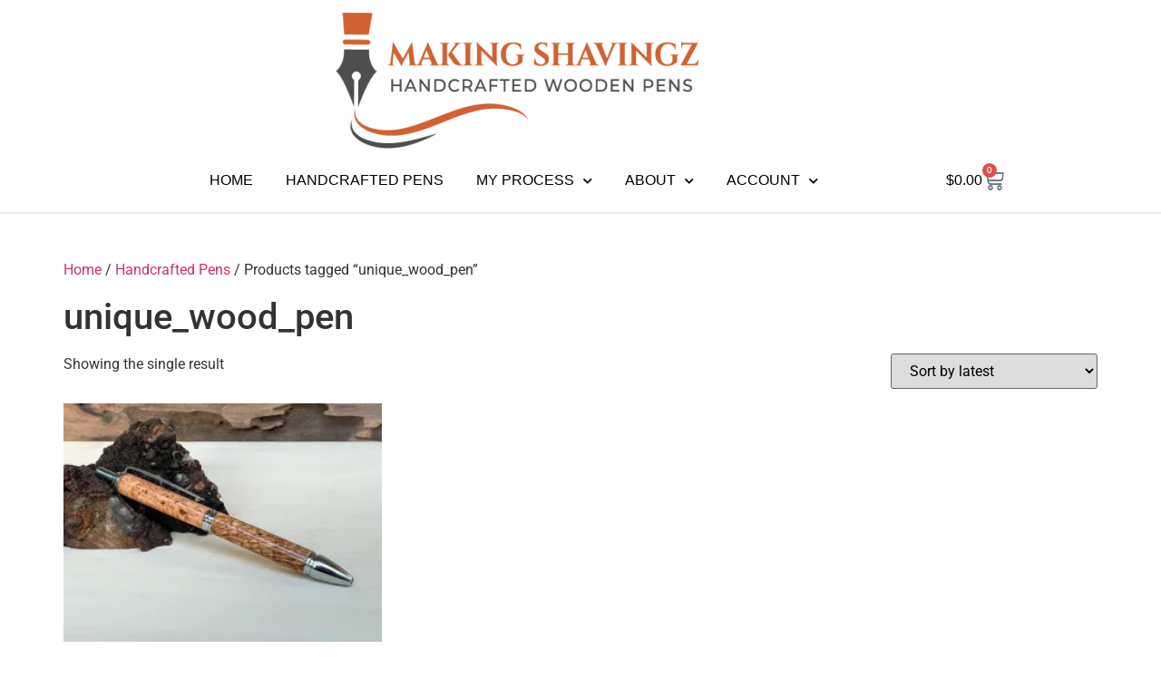

--- FILE ---
content_type: text/css
request_url: https://makingshavingz.com/wp-content/cache/wpfc-minified/feoz6au1/f9qr9.css
body_size: 1733
content:
.atc-testimonial-container{align-items:center;cursor:grab;display:flex;justify-content:center;overflow:hidden;position:static}.atc-testimonial-container .swiper-wrapper{overflow:initial}.atc-testimonial-container .swiper-slide{display:flex;font-size:16px;padding:40px 100px}.atc-testimonial-container .author-img{border-radius:100%;height:150px;overflow:hidden;width:150px}.atc-testimonial-container .author-img.atc-image-align-{align-self:center}.atc-testimonial-container .author-img img{height:100%;-o-object-fit:cover;object-fit:cover;width:100%}.atc-testimonial-container .description{display:flex;flex-direction:column;justify-content:center;text-align:center}.atc-testimonial-container .description .content p{line-height:1.5}.atc-testimonial-container .description .author-name,.atc-testimonial-container .description .company{margin:0}.atc-testimonial-container .swiper-button-next,.atc-testimonial-container .swiper-button-prev{background-image:none}.atc-testimonial-container .swiper-button-next:after,.atc-testimonial-container .swiper-button-prev:after{color:#514c4c;font-size:25px}.atc-testimonial-container .swiper-button-prev{left:0}.atc-testimonial-container .swiper-button-next{right:0}.atc-testimonial-container .swiper-button-next:focus,.atc-testimonial-container .swiper-button-prev:focus{outline:none}.atc-testimonial-container .swiper-pagination-bullet{background:rgba(0,0,0,.2);height:12px;opacity:1;width:12px}.atc-testimonial-container .swiper-pagination-bullet-active{background:#007aff;color:#fff}.atc-quotation-icon-wrapper{position:relative;transform:translateX(-35px);z-index:-1}.atc-quotation-icon{color:#e9e9e9;display:inline-block;font-size:35px;line-height:1;position:absolute;text-align:center;transition:all .3s}.atc-quotation-icon-view-stacked .atc-quotation-icon{fill:#fff;background-color:#e9e9e9;color:#fff;padding:.5em}.atc-quotation-shape-circle .atc-quotation-icon{border-radius:50%}.atc-quotation-icon-view-framed .atc-quotation-icon{background-color:transparent;border:3px solid #e9e9e9;color:#e9e9e9;padding:.5em}.atc-star-rating{color:#ccd6df;display:flex;font-family:eicons;justify-content:center}.atc-star-rating i{cursor:default;font-style:normal;position:relative}.atc-star-rating i:before{color:#f0ad4e;content:"\e934";display:block;font-family:inherit;font-size:inherit;left:0;overflow:hidden;position:absolute;top:0}.atc-star-rating .atc-star-empty:before{content:none}.atc-star-rating .atc-star-1:before{width:10%}.atc-star-rating .atc-star-2:before{width:20%}.atc-star-rating .atc-star-3:before{width:30%}.atc-star-rating .atc-star-4:before{width:40%}.atc-star-rating .atc-star-5:before{width:50%}.atc-star-rating .atc-star-6:before{width:60%}.atc-star-rating .atc-star-7:before{width:70%}.atc-star-rating .atc-star-8:before{width:80%}.atc-star-rating .atc-star-9:before{width:90%}.atc-star-rating--align-right .atc-star-rating{justify-content:flex-end!important;text-align:right}.atc-star-rating--align-left .atc-star-rating{justify-content:flex-start!important;text-align:left}.atc-star-rating--align-center .atc-star-rating{justify-content:center!important;text-align:center}.atc-image-align-right{align-self:flex-end}.atc-image-align-left{align-self:flex-start}.atc-image-align-center{align-self:center}.atc-testimonial-slider-template-1 .author-name{margin:0}.atc-testimonial-slider-template-1 .description{flex:4.6;padding-left:50px;text-align:left}.atc-testimonial-slider-template-1 .atc-quotation-icon{font-size:27px}.atc-testimonial-slider-template-1 .atc-star-rating{justify-content:flex-start}.atc-testimonial-slider-template-2 .swiper-slide{flex-direction:column}.atc-testimonial-slider-template-2 .description{margin-bottom:20px;margin-top:20px}.atc-testimonial-slider-template-2 .description .author-name{margin-bottom:2px}.atc-testimonial-slider-template-3.atc-testimonial-container{overflow:hidden;padding:50px 16px}.atc-testimonial-slider-template-3 .swiper-slide{flex-direction:column-reverse}.atc-testimonial-slider-template-3 .description{margin-bottom:20px}.atc-testimonial-slider-template-3 .description .company{margin-bottom:0}.atc-testimonial-slider-template-4 .swiper-slide{flex-direction:column}.atc-testimonial-slider-template-4 .description{margin-bottom:20px;margin-top:20px;text-align:center}.atc-testimonial-slider-template-4 .description .content p{margin-top:16px}.atc-testimonial-slider-template-4 .description .atc-star-rating,.atc-testimonial-slider-template-4 .description .author-name,.atc-testimonial-slider-template-4 .description .company{order:-1}.atc-testimonial-slider-template-5.atc-testimonial-container{overflow:hidden;padding:70px 16px}.atc-testimonial-slider-template-5.atc-testimonial-container .swiper-slide{background-color:#352e2e;border-radius:60px 0 60px 0;flex-direction:column}.atc-testimonial-slider-template-5.atc-testimonial-container .author-img{border:10px solid #fff;border-radius:100% 100% 100% 100%;margin-top:-91px}.atc-testimonial-slider-template-5.atc-testimonial-container .description{margin-bottom:20px;margin-top:20px;text-align:center}.atc-testimonial-slider-template-5.atc-testimonial-container .description .content p{color:#fff;margin-top:16px}.atc-testimonial-slider-template-5.atc-testimonial-container .description .author-name,.atc-testimonial-slider-template-5.atc-testimonial-container .description .company{color:#fff;order:-1}.atc-testimonial-slider-template-5.atc-testimonial-container .description .atc-star-rating{order:-1}.atc-testimonial-slider-template-5.atc-testimonial-container .atc-quotation-icon-wrapper{transform:translateX(-26px)}.atc-testimonial-slider-template-5.atc-testimonial-container .atc-quotation-icon-wrapper .atc-quotation-icon{font-size:26px;top:12px}.atc-testimonial-slider-template-6.atc-testimonial-container{border-radius:15px 15px 15px 15px;box-shadow:0 0 10px 0 rgba(0,0,0,.5);overflow:hidden;padding:20px}.atc-testimonial-slider-template-6.atc-testimonial-container .author-img{height:80px;width:80px}.atc-testimonial-slider-template-6.atc-testimonial-container .description{width:87%}.atc-testimonial-slider-template-6.atc-testimonial-container .description .content{text-align:left}.atc-testimonial-slider-template-6.atc-testimonial-container .description .content .atc-quotation-icon{font-size:32px}.atc-testimonial-slider-template-6.atc-testimonial-container .description .author-name{font-size:18px;text-align:left}.atc-testimonial-slider-template-6.atc-testimonial-container .description .company{text-align:left}.atc-testimonial-slider-template-6.atc-testimonial-container .description .atc-star-rating{font-size:12px;justify-content:flex-start}.atc-testimonial-slider-template-6.atc-testimonial-container .description .bio-information{align-items:center;display:flex;gap:12px;margin:20px 0}.atc-testimonial-slider-template-6.atc-testimonial-container .swiper-button-next{right:30px}.atc-testimonial-slider-template-6.atc-testimonial-container .swiper-button-prev{left:auto;right:105px}.atc-testimonial-slider-template-6.atc-testimonial-container .swiper-button-next,.atc-testimonial-slider-template-6.atc-testimonial-container .swiper-button-prev{background:#cce5e9;border-radius:49px;top:18%;width:65px}.atc-testimonial-slider-template-6.atc-testimonial-container .swiper-button-next:after,.atc-testimonial-slider-template-6.atc-testimonial-container .swiper-button-prev:after{color:#514c4c;font-size:18px}@media only screen and (max-width:900px){.atc-testimonial-slider-template-1.atc-testimonial-container .swiper-slide,.atc-testimonial-slider-template-2.atc-testimonial-container .swiper-slide,.atc-testimonial-slider-template-3.atc-testimonial-container .swiper-slide,.atc-testimonial-slider-template-4.atc-testimonial-container .swiper-slide,.atc-testimonial-slider-template-5.atc-testimonial-container .swiper-slide{padding:40px 0;width:100%!important}.atc-testimonial-slider-template-1.atc-testimonial-container .description,.atc-testimonial-slider-template-2.atc-testimonial-container .description,.atc-testimonial-slider-template-3.atc-testimonial-container .description,.atc-testimonial-slider-template-4.atc-testimonial-container .description,.atc-testimonial-slider-template-5.atc-testimonial-container .description{padding:0;text-align:center}.atc-testimonial-slider-template-1.atc-testimonial-container .description .content,.atc-testimonial-slider-template-2.atc-testimonial-container .description .content,.atc-testimonial-slider-template-3.atc-testimonial-container .description .content,.atc-testimonial-slider-template-4.atc-testimonial-container .description .content,.atc-testimonial-slider-template-5.atc-testimonial-container .description .content{margin-left:50px;margin-right:50px;margin-top:22px}.atc-testimonial-slider-template-1.atc-testimonial-container .description .author-name,.atc-testimonial-slider-template-1.atc-testimonial-container .description .company,.atc-testimonial-slider-template-2.atc-testimonial-container .description .author-name,.atc-testimonial-slider-template-2.atc-testimonial-container .description .company,.atc-testimonial-slider-template-3.atc-testimonial-container .description .author-name,.atc-testimonial-slider-template-3.atc-testimonial-container .description .company,.atc-testimonial-slider-template-4.atc-testimonial-container .description .author-name,.atc-testimonial-slider-template-4.atc-testimonial-container .description .company,.atc-testimonial-slider-template-5.atc-testimonial-container .description .author-name,.atc-testimonial-slider-template-5.atc-testimonial-container .description .company{font-size:15px}.atc-testimonial-slider-template-1.atc-testimonial-container .author-img,.atc-testimonial-slider-template-2.atc-testimonial-container .author-img,.atc-testimonial-slider-template-3.atc-testimonial-container .author-img,.atc-testimonial-slider-template-4.atc-testimonial-container .author-img,.atc-testimonial-slider-template-5.atc-testimonial-container .author-img{height:100px;width:100px}.atc-testimonial-slider-template-6.atc-testimonial-container .swiper-slide{padding:40px 30px 0}.atc-testimonial-slider-template-6.atc-testimonial-container .description{width:100%}.atc-testimonial-slider-template-6.atc-testimonial-container .description .content p{margin:0}.atc-testimonial-slider-template-6.atc-testimonial-container .description .bio-information .author-img{height:80px;width:80px}.atc-testimonial-slider-template-6.atc-testimonial-container .description .bio-information .info .author-name,.atc-testimonial-slider-template-6.atc-testimonial-container .description .bio-information .info .company{font-size:15px}.atc-testimonial-slider-template-6.atc-testimonial-container .swiper-button-next,.atc-testimonial-slider-template-6.atc-testimonial-container .swiper-button-prev{height:35px;top:11%;width:55px}.atc-testimonial-slider-template-6.atc-testimonial-container .swiper-button-next:after,.atc-testimonial-slider-template-6.atc-testimonial-container .swiper-button-prev:after{font-size:14px}.atc-testimonial-slider-template-6.atc-testimonial-container .swiper-button-prev{right:94px}.atc-star-rating{justify-content:center!important;text-align:center}}

--- FILE ---
content_type: text/css
request_url: https://makingshavingz.com/wp-content/uploads/elementor/css/post-131.css?ver=1767983390
body_size: 1685
content:
.elementor-131 .elementor-element.elementor-element-c8f74ba > .elementor-container{min-height:70px;}.elementor-widget-theme-site-logo .widget-image-caption{color:var( --e-global-color-text );font-family:var( --e-global-typography-text-font-family ), Sans-serif;font-weight:var( --e-global-typography-text-font-weight );}.elementor-131 .elementor-element.elementor-element-5ba5e86 > .elementor-widget-container{margin:14px 0px 0px 0px;}.elementor-131 .elementor-element.elementor-element-5ba5e86{text-align:center;}.elementor-131 .elementor-element.elementor-element-627385a > .elementor-container{min-height:70px;}.elementor-131 .elementor-element.elementor-element-627385a{border-style:solid;border-width:0px 0px 2px 0px;border-color:#E8E8E8;}.elementor-131 .elementor-element.elementor-element-627385a, .elementor-131 .elementor-element.elementor-element-627385a > .elementor-background-overlay{border-radius:0px 0px 0px 0px;}.elementor-widget-nav-menu .elementor-nav-menu .elementor-item{font-family:var( --e-global-typography-primary-font-family ), Sans-serif;font-weight:var( --e-global-typography-primary-font-weight );}.elementor-widget-nav-menu .elementor-nav-menu--main .elementor-item{color:var( --e-global-color-text );fill:var( --e-global-color-text );}.elementor-widget-nav-menu .elementor-nav-menu--main .elementor-item:hover,
					.elementor-widget-nav-menu .elementor-nav-menu--main .elementor-item.elementor-item-active,
					.elementor-widget-nav-menu .elementor-nav-menu--main .elementor-item.highlighted,
					.elementor-widget-nav-menu .elementor-nav-menu--main .elementor-item:focus{color:var( --e-global-color-accent );fill:var( --e-global-color-accent );}.elementor-widget-nav-menu .elementor-nav-menu--main:not(.e--pointer-framed) .elementor-item:before,
					.elementor-widget-nav-menu .elementor-nav-menu--main:not(.e--pointer-framed) .elementor-item:after{background-color:var( --e-global-color-accent );}.elementor-widget-nav-menu .e--pointer-framed .elementor-item:before,
					.elementor-widget-nav-menu .e--pointer-framed .elementor-item:after{border-color:var( --e-global-color-accent );}.elementor-widget-nav-menu{--e-nav-menu-divider-color:var( --e-global-color-text );}.elementor-widget-nav-menu .elementor-nav-menu--dropdown .elementor-item, .elementor-widget-nav-menu .elementor-nav-menu--dropdown  .elementor-sub-item{font-family:var( --e-global-typography-accent-font-family ), Sans-serif;font-weight:var( --e-global-typography-accent-font-weight );}.elementor-131 .elementor-element.elementor-element-93ce8a8 .elementor-menu-toggle{margin-right:auto;background-color:#02010100;}.elementor-131 .elementor-element.elementor-element-93ce8a8 .elementor-nav-menu .elementor-item{font-family:"Georgia", Sans-serif;font-size:16px;font-weight:500;text-transform:uppercase;}.elementor-131 .elementor-element.elementor-element-93ce8a8 .elementor-nav-menu--main .elementor-item{color:#000000;fill:#000000;padding-left:0px;padding-right:0px;}.elementor-131 .elementor-element.elementor-element-93ce8a8 .elementor-nav-menu--main .elementor-item:hover,
					.elementor-131 .elementor-element.elementor-element-93ce8a8 .elementor-nav-menu--main .elementor-item.elementor-item-active,
					.elementor-131 .elementor-element.elementor-element-93ce8a8 .elementor-nav-menu--main .elementor-item.highlighted,
					.elementor-131 .elementor-element.elementor-element-93ce8a8 .elementor-nav-menu--main .elementor-item:focus{color:#CD6133;fill:#CD6133;}.elementor-131 .elementor-element.elementor-element-93ce8a8 .elementor-nav-menu--main .elementor-item.elementor-item-active{color:#CD6133;}.elementor-131 .elementor-element.elementor-element-93ce8a8{--e-nav-menu-horizontal-menu-item-margin:calc( 36px / 2 );}.elementor-131 .elementor-element.elementor-element-93ce8a8 .elementor-nav-menu--main:not(.elementor-nav-menu--layout-horizontal) .elementor-nav-menu > li:not(:last-child){margin-bottom:36px;}.elementor-131 .elementor-element.elementor-element-93ce8a8 .elementor-nav-menu--dropdown a, .elementor-131 .elementor-element.elementor-element-93ce8a8 .elementor-menu-toggle{color:#000000;fill:#000000;}.elementor-131 .elementor-element.elementor-element-93ce8a8 .elementor-nav-menu--dropdown{background-color:#FFFFFF;border-radius:0px 0px 0px 0px;}.elementor-131 .elementor-element.elementor-element-93ce8a8 .elementor-nav-menu--dropdown a:hover,
					.elementor-131 .elementor-element.elementor-element-93ce8a8 .elementor-nav-menu--dropdown a:focus,
					.elementor-131 .elementor-element.elementor-element-93ce8a8 .elementor-nav-menu--dropdown a.elementor-item-active,
					.elementor-131 .elementor-element.elementor-element-93ce8a8 .elementor-nav-menu--dropdown a.highlighted,
					.elementor-131 .elementor-element.elementor-element-93ce8a8 .elementor-menu-toggle:hover,
					.elementor-131 .elementor-element.elementor-element-93ce8a8 .elementor-menu-toggle:focus{color:#FFFFFF;}.elementor-131 .elementor-element.elementor-element-93ce8a8 .elementor-nav-menu--dropdown a:hover,
					.elementor-131 .elementor-element.elementor-element-93ce8a8 .elementor-nav-menu--dropdown a:focus,
					.elementor-131 .elementor-element.elementor-element-93ce8a8 .elementor-nav-menu--dropdown a.elementor-item-active,
					.elementor-131 .elementor-element.elementor-element-93ce8a8 .elementor-nav-menu--dropdown a.highlighted{background-color:#CD6133;}.elementor-131 .elementor-element.elementor-element-93ce8a8 .elementor-nav-menu--dropdown a.elementor-item-active{color:#FFFFFF;background-color:#CD6133;}.elementor-131 .elementor-element.elementor-element-93ce8a8 .elementor-nav-menu--dropdown .elementor-item, .elementor-131 .elementor-element.elementor-element-93ce8a8 .elementor-nav-menu--dropdown  .elementor-sub-item{font-family:"Georgia", Sans-serif;font-size:16px;font-weight:500;}.elementor-131 .elementor-element.elementor-element-93ce8a8 .elementor-nav-menu--dropdown li:first-child a{border-top-left-radius:0px;border-top-right-radius:0px;}.elementor-131 .elementor-element.elementor-element-93ce8a8 .elementor-nav-menu--dropdown li:last-child a{border-bottom-right-radius:0px;border-bottom-left-radius:0px;}.elementor-131 .elementor-element.elementor-element-93ce8a8 .elementor-nav-menu--main .elementor-nav-menu--dropdown, .elementor-131 .elementor-element.elementor-element-93ce8a8 .elementor-nav-menu__container.elementor-nav-menu--dropdown{box-shadow:0px 2px 2px 0px rgba(0, 0, 0, 0.19);}.elementor-131 .elementor-element.elementor-element-93ce8a8 div.elementor-menu-toggle{color:#000000;}.elementor-131 .elementor-element.elementor-element-93ce8a8 div.elementor-menu-toggle svg{fill:#000000;}.elementor-widget-woocommerce-menu-cart .elementor-menu-cart__toggle .elementor-button{font-family:var( --e-global-typography-primary-font-family ), Sans-serif;font-weight:var( --e-global-typography-primary-font-weight );}.elementor-widget-woocommerce-menu-cart .elementor-menu-cart__product-name a{font-family:var( --e-global-typography-primary-font-family ), Sans-serif;font-weight:var( --e-global-typography-primary-font-weight );}.elementor-widget-woocommerce-menu-cart .elementor-menu-cart__product-price{font-family:var( --e-global-typography-primary-font-family ), Sans-serif;font-weight:var( --e-global-typography-primary-font-weight );}.elementor-widget-woocommerce-menu-cart .elementor-menu-cart__footer-buttons .elementor-button{font-family:var( --e-global-typography-primary-font-family ), Sans-serif;font-weight:var( --e-global-typography-primary-font-weight );}.elementor-widget-woocommerce-menu-cart .elementor-menu-cart__footer-buttons a.elementor-button--view-cart{font-family:var( --e-global-typography-primary-font-family ), Sans-serif;font-weight:var( --e-global-typography-primary-font-weight );}.elementor-widget-woocommerce-menu-cart .elementor-menu-cart__footer-buttons a.elementor-button--checkout{font-family:var( --e-global-typography-primary-font-family ), Sans-serif;font-weight:var( --e-global-typography-primary-font-weight );}.elementor-widget-woocommerce-menu-cart .woocommerce-mini-cart__empty-message{font-family:var( --e-global-typography-primary-font-family ), Sans-serif;font-weight:var( --e-global-typography-primary-font-weight );}.elementor-131 .elementor-element.elementor-element-29ab7f4{--main-alignment:right;--divider-style:solid;--subtotal-divider-style:solid;--elementor-remove-from-cart-button:none;--remove-from-cart-button:block;--toggle-button-text-color:#000000;--toggle-button-border-color:#FFFFFF;--toggle-button-hover-text-color:#CD6133;--toggle-icon-size:24px;--cart-border-style:none;--menu-cart-subtotal-color:#000000;--cart-footer-layout:1fr 1fr;--products-max-height-sidecart:calc(100vh - 240px);--products-max-height-minicart:calc(100vh - 385px);}.elementor-131 .elementor-element.elementor-element-29ab7f4 .elementor-menu-cart__toggle .elementor-button{font-family:"Georgia", Sans-serif;font-size:16px;font-weight:400;}.elementor-131 .elementor-element.elementor-element-29ab7f4 .elementor-menu-cart__subtotal{font-family:"Georgia", Sans-serif;}.elementor-131 .elementor-element.elementor-element-29ab7f4 .widget_shopping_cart_content{--subtotal-divider-left-width:0;--subtotal-divider-right-width:0;}.elementor-theme-builder-content-area{height:400px;}.elementor-location-header:before, .elementor-location-footer:before{content:"";display:table;clear:both;}@media(max-width:1024px){.elementor-131 .elementor-element.elementor-element-93ce8a8 .elementor-nav-menu .elementor-item{font-size:13px;}.elementor-131 .elementor-element.elementor-element-93ce8a8 .elementor-nav-menu--dropdown .elementor-item, .elementor-131 .elementor-element.elementor-element-93ce8a8 .elementor-nav-menu--dropdown  .elementor-sub-item{font-size:13px;}}@media(min-width:769px){.elementor-131 .elementor-element.elementor-element-a47c946{width:10%;}.elementor-131 .elementor-element.elementor-element-f93ad73{width:79.332%;}.elementor-131 .elementor-element.elementor-element-438f65d{width:10%;}}@media(max-width:1024px) and (min-width:769px){.elementor-131 .elementor-element.elementor-element-a47c946{width:16%;}.elementor-131 .elementor-element.elementor-element-f93ad73{width:68%;}.elementor-131 .elementor-element.elementor-element-438f65d{width:16%;}}@media(max-width:768px){.elementor-131 .elementor-element.elementor-element-c8f74ba{padding:0% 5% 0% 5%;}.elementor-131 .elementor-element.elementor-element-c8a0cc7{width:100%;}.elementor-bc-flex-widget .elementor-131 .elementor-element.elementor-element-c8a0cc7.elementor-column .elementor-widget-wrap{align-items:center;}.elementor-131 .elementor-element.elementor-element-c8a0cc7.elementor-column.elementor-element[data-element_type="column"] > .elementor-widget-wrap.elementor-element-populated{align-content:center;align-items:center;}.elementor-131 .elementor-element.elementor-element-c8a0cc7.elementor-column > .elementor-widget-wrap{justify-content:center;}.elementor-131 .elementor-element.elementor-element-5ba5e86{text-align:center;}.elementor-131 .elementor-element.elementor-element-627385a{padding:0% 5% 0% 5%;}.elementor-131 .elementor-element.elementor-element-f93ad73{width:50%;}.elementor-131 .elementor-element.elementor-element-93ce8a8 > .elementor-widget-container{margin:0px 0px 3px 0px;}.elementor-131 .elementor-element.elementor-element-93ce8a8 .elementor-nav-menu--dropdown .elementor-item, .elementor-131 .elementor-element.elementor-element-93ce8a8 .elementor-nav-menu--dropdown  .elementor-sub-item{font-size:19px;}.elementor-131 .elementor-element.elementor-element-93ce8a8 .elementor-nav-menu--dropdown a{padding-left:13px;padding-right:13px;padding-top:10px;padding-bottom:10px;}.elementor-131 .elementor-element.elementor-element-93ce8a8 .elementor-nav-menu--main > .elementor-nav-menu > li > .elementor-nav-menu--dropdown, .elementor-131 .elementor-element.elementor-element-93ce8a8 .elementor-nav-menu__container.elementor-nav-menu--dropdown{margin-top:22px !important;}.elementor-131 .elementor-element.elementor-element-93ce8a8{--nav-menu-icon-size:23px;}.elementor-131 .elementor-element.elementor-element-438f65d{width:50%;}}

--- FILE ---
content_type: text/css
request_url: https://makingshavingz.com/wp-content/uploads/elementor/css/post-168.css?ver=1767983390
body_size: 2213
content:
.elementor-168 .elementor-element.elementor-element-121b2a89:not(.elementor-motion-effects-element-type-background), .elementor-168 .elementor-element.elementor-element-121b2a89 > .elementor-motion-effects-container > .elementor-motion-effects-layer{background-color:#FFFFFF;}.elementor-168 .elementor-element.elementor-element-121b2a89{border-style:solid;border-width:2px 0px 0px 0px;border-color:#E8E8E8;transition:background 0.3s, border 0.3s, border-radius 0.3s, box-shadow 0.3s;color:#060716;margin-top:0px;margin-bottom:0px;padding:50px 0px 20px 0px;}.elementor-168 .elementor-element.elementor-element-121b2a89 > .elementor-background-overlay{transition:background 0.3s, border-radius 0.3s, opacity 0.3s;}.elementor-168 .elementor-element.elementor-element-121b2a89 .elementor-heading-title{color:#060716;}.elementor-168 .elementor-element.elementor-element-121b2a89 a{color:#060716;}.elementor-168 .elementor-element.elementor-element-121b2a89 a:hover{color:#DD2B2B;}.elementor-168 .elementor-element.elementor-element-5e53f6a5 .elementor-element-populated a{color:#060716;}.elementor-168 .elementor-element.elementor-element-5e53f6a5 .elementor-element-populated a:hover{color:#DD2B2B;}.elementor-widget-theme-site-logo .widget-image-caption{color:var( --e-global-color-text );font-family:var( --e-global-typography-text-font-family ), Sans-serif;font-weight:var( --e-global-typography-text-font-weight );}.elementor-168 .elementor-element.elementor-element-4e14c47 > .elementor-widget-container{padding:0px 0px 0px 0px;}.elementor-widget-text-editor{font-family:var( --e-global-typography-text-font-family ), Sans-serif;font-weight:var( --e-global-typography-text-font-weight );color:var( --e-global-color-text );}.elementor-widget-text-editor.elementor-drop-cap-view-stacked .elementor-drop-cap{background-color:var( --e-global-color-primary );}.elementor-widget-text-editor.elementor-drop-cap-view-framed .elementor-drop-cap, .elementor-widget-text-editor.elementor-drop-cap-view-default .elementor-drop-cap{color:var( --e-global-color-primary );border-color:var( --e-global-color-primary );}.elementor-168 .elementor-element.elementor-element-8cd26c2 > .elementor-widget-container{padding:0px 30px 0px 30px;}.elementor-168 .elementor-element.elementor-element-8cd26c2{text-align:start;font-family:"Georgia", Sans-serif;font-size:16px;font-weight:400;color:#666666;}.elementor-168 .elementor-element.elementor-element-1f00cbdb .elementor-repeater-item-db147db.elementor-social-icon{background-color:#E8E8E8;}.elementor-168 .elementor-element.elementor-element-1f00cbdb .elementor-repeater-item-db147db.elementor-social-icon i{color:#060716;}.elementor-168 .elementor-element.elementor-element-1f00cbdb .elementor-repeater-item-db147db.elementor-social-icon svg{fill:#060716;}.elementor-168 .elementor-element.elementor-element-1f00cbdb .elementor-repeater-item-bca9f86.elementor-social-icon{background-color:#E8E8E8;}.elementor-168 .elementor-element.elementor-element-1f00cbdb .elementor-repeater-item-bca9f86.elementor-social-icon i{color:#060716;}.elementor-168 .elementor-element.elementor-element-1f00cbdb .elementor-repeater-item-bca9f86.elementor-social-icon svg{fill:#060716;}.elementor-168 .elementor-element.elementor-element-1f00cbdb{--grid-template-columns:repeat(0, auto);--icon-size:16px;--grid-column-gap:5px;--grid-row-gap:0px;}.elementor-168 .elementor-element.elementor-element-1f00cbdb .elementor-widget-container{text-align:left;}.elementor-widget-heading .elementor-heading-title{font-family:var( --e-global-typography-primary-font-family ), Sans-serif;font-weight:var( --e-global-typography-primary-font-weight );color:var( --e-global-color-primary );}.elementor-168 .elementor-element.elementor-element-8f93684{text-align:center;}.elementor-168 .elementor-element.elementor-element-8f93684 .elementor-heading-title{font-family:"Georgia", Sans-serif;font-size:24px;font-weight:300;color:#060716;}.elementor-widget-icon-list .elementor-icon-list-item:not(:last-child):after{border-color:var( --e-global-color-text );}.elementor-widget-icon-list .elementor-icon-list-icon i{color:var( --e-global-color-primary );}.elementor-widget-icon-list .elementor-icon-list-icon svg{fill:var( --e-global-color-primary );}.elementor-widget-icon-list .elementor-icon-list-item > .elementor-icon-list-text, .elementor-widget-icon-list .elementor-icon-list-item > a{font-family:var( --e-global-typography-text-font-family ), Sans-serif;font-weight:var( --e-global-typography-text-font-weight );}.elementor-widget-icon-list .elementor-icon-list-text{color:var( --e-global-color-secondary );}.elementor-168 .elementor-element.elementor-element-07f586a .elementor-icon-list-items:not(.elementor-inline-items) .elementor-icon-list-item:not(:last-child){padding-block-end:calc(5px/2);}.elementor-168 .elementor-element.elementor-element-07f586a .elementor-icon-list-items:not(.elementor-inline-items) .elementor-icon-list-item:not(:first-child){margin-block-start:calc(5px/2);}.elementor-168 .elementor-element.elementor-element-07f586a .elementor-icon-list-items.elementor-inline-items .elementor-icon-list-item{margin-inline:calc(5px/2);}.elementor-168 .elementor-element.elementor-element-07f586a .elementor-icon-list-items.elementor-inline-items{margin-inline:calc(-5px/2);}.elementor-168 .elementor-element.elementor-element-07f586a .elementor-icon-list-items.elementor-inline-items .elementor-icon-list-item:after{inset-inline-end:calc(-5px/2);}.elementor-168 .elementor-element.elementor-element-07f586a .elementor-icon-list-icon i{transition:color 0.3s;}.elementor-168 .elementor-element.elementor-element-07f586a .elementor-icon-list-icon svg{transition:fill 0.3s;}.elementor-168 .elementor-element.elementor-element-07f586a{--e-icon-list-icon-size:0px;--icon-vertical-offset:0px;}.elementor-168 .elementor-element.elementor-element-07f586a .elementor-icon-list-icon{padding-inline-end:0px;}.elementor-168 .elementor-element.elementor-element-07f586a .elementor-icon-list-item > .elementor-icon-list-text, .elementor-168 .elementor-element.elementor-element-07f586a .elementor-icon-list-item > a{font-family:"Georgia", Sans-serif;font-size:16px;font-weight:300;}.elementor-168 .elementor-element.elementor-element-07f586a .elementor-icon-list-text{color:#060716;transition:color 0.3s;}.elementor-168 .elementor-element.elementor-element-07f586a .elementor-icon-list-item:hover .elementor-icon-list-text{color:#DD2B2B;}.elementor-168 .elementor-element.elementor-element-c8e841e{text-align:end;}.elementor-168 .elementor-element.elementor-element-c8e841e .elementor-heading-title{font-family:"Georgia", Sans-serif;font-size:24px;font-weight:300;color:#060716;}.elementor-168 .elementor-element.elementor-element-eff5c1d .elementor-icon-list-items:not(.elementor-inline-items) .elementor-icon-list-item:not(:last-child){padding-block-end:calc(5px/2);}.elementor-168 .elementor-element.elementor-element-eff5c1d .elementor-icon-list-items:not(.elementor-inline-items) .elementor-icon-list-item:not(:first-child){margin-block-start:calc(5px/2);}.elementor-168 .elementor-element.elementor-element-eff5c1d .elementor-icon-list-items.elementor-inline-items .elementor-icon-list-item{margin-inline:calc(5px/2);}.elementor-168 .elementor-element.elementor-element-eff5c1d .elementor-icon-list-items.elementor-inline-items{margin-inline:calc(-5px/2);}.elementor-168 .elementor-element.elementor-element-eff5c1d .elementor-icon-list-items.elementor-inline-items .elementor-icon-list-item:after{inset-inline-end:calc(-5px/2);}.elementor-168 .elementor-element.elementor-element-eff5c1d .elementor-icon-list-icon i{transition:color 0.3s;}.elementor-168 .elementor-element.elementor-element-eff5c1d .elementor-icon-list-icon svg{transition:fill 0.3s;}.elementor-168 .elementor-element.elementor-element-eff5c1d{--e-icon-list-icon-size:0px;--icon-vertical-offset:0px;}.elementor-168 .elementor-element.elementor-element-eff5c1d .elementor-icon-list-icon{padding-inline-end:0px;}.elementor-168 .elementor-element.elementor-element-eff5c1d .elementor-icon-list-item > .elementor-icon-list-text, .elementor-168 .elementor-element.elementor-element-eff5c1d .elementor-icon-list-item > a{font-family:"Georgia", Sans-serif;font-size:16px;font-weight:300;}.elementor-168 .elementor-element.elementor-element-eff5c1d .elementor-icon-list-text{color:#060716;transition:color 0.3s;}.elementor-168 .elementor-element.elementor-element-eff5c1d .elementor-icon-list-item:hover .elementor-icon-list-text{color:#DD2B2B;}.elementor-168 .elementor-element.elementor-element-e6316ae{text-align:end;}.elementor-168 .elementor-element.elementor-element-e6316ae .elementor-heading-title{font-family:"Georgia", Sans-serif;font-size:24px;font-weight:300;color:#060716;}.elementor-168 .elementor-element.elementor-element-78774e7 .elementor-icon-list-items:not(.elementor-inline-items) .elementor-icon-list-item:not(:last-child){padding-block-end:calc(5px/2);}.elementor-168 .elementor-element.elementor-element-78774e7 .elementor-icon-list-items:not(.elementor-inline-items) .elementor-icon-list-item:not(:first-child){margin-block-start:calc(5px/2);}.elementor-168 .elementor-element.elementor-element-78774e7 .elementor-icon-list-items.elementor-inline-items .elementor-icon-list-item{margin-inline:calc(5px/2);}.elementor-168 .elementor-element.elementor-element-78774e7 .elementor-icon-list-items.elementor-inline-items{margin-inline:calc(-5px/2);}.elementor-168 .elementor-element.elementor-element-78774e7 .elementor-icon-list-items.elementor-inline-items .elementor-icon-list-item:after{inset-inline-end:calc(-5px/2);}.elementor-168 .elementor-element.elementor-element-78774e7 .elementor-icon-list-icon i{transition:color 0.3s;}.elementor-168 .elementor-element.elementor-element-78774e7 .elementor-icon-list-icon svg{transition:fill 0.3s;}.elementor-168 .elementor-element.elementor-element-78774e7{--e-icon-list-icon-size:0px;--icon-vertical-offset:0px;}.elementor-168 .elementor-element.elementor-element-78774e7 .elementor-icon-list-icon{padding-inline-end:0px;}.elementor-168 .elementor-element.elementor-element-78774e7 .elementor-icon-list-item > .elementor-icon-list-text, .elementor-168 .elementor-element.elementor-element-78774e7 .elementor-icon-list-item > a{font-family:"Georgia", Sans-serif;font-size:16px;font-weight:300;}.elementor-168 .elementor-element.elementor-element-78774e7 .elementor-icon-list-text{color:#060716;transition:color 0.3s;}.elementor-168 .elementor-element.elementor-element-78774e7 .elementor-icon-list-item:hover .elementor-icon-list-text{color:#DD2B2B;}.elementor-168 .elementor-element.elementor-element-4c1947b6{text-align:end;}.elementor-168 .elementor-element.elementor-element-4c1947b6 .elementor-heading-title{font-family:"Georgia", Sans-serif;font-size:24px;font-weight:300;color:#060716;}.elementor-168 .elementor-element.elementor-element-1cebeb42 .elementor-icon-list-items:not(.elementor-inline-items) .elementor-icon-list-item:not(:last-child){padding-block-end:calc(5px/2);}.elementor-168 .elementor-element.elementor-element-1cebeb42 .elementor-icon-list-items:not(.elementor-inline-items) .elementor-icon-list-item:not(:first-child){margin-block-start:calc(5px/2);}.elementor-168 .elementor-element.elementor-element-1cebeb42 .elementor-icon-list-items.elementor-inline-items .elementor-icon-list-item{margin-inline:calc(5px/2);}.elementor-168 .elementor-element.elementor-element-1cebeb42 .elementor-icon-list-items.elementor-inline-items{margin-inline:calc(-5px/2);}.elementor-168 .elementor-element.elementor-element-1cebeb42 .elementor-icon-list-items.elementor-inline-items .elementor-icon-list-item:after{inset-inline-end:calc(-5px/2);}.elementor-168 .elementor-element.elementor-element-1cebeb42 .elementor-icon-list-icon i{transition:color 0.3s;}.elementor-168 .elementor-element.elementor-element-1cebeb42 .elementor-icon-list-icon svg{transition:fill 0.3s;}.elementor-168 .elementor-element.elementor-element-1cebeb42{--e-icon-list-icon-size:0px;--icon-vertical-offset:0px;}.elementor-168 .elementor-element.elementor-element-1cebeb42 .elementor-icon-list-icon{padding-inline-end:0px;}.elementor-168 .elementor-element.elementor-element-1cebeb42 .elementor-icon-list-item > .elementor-icon-list-text, .elementor-168 .elementor-element.elementor-element-1cebeb42 .elementor-icon-list-item > a{font-family:"Georgia", Sans-serif;font-size:16px;font-weight:300;}.elementor-168 .elementor-element.elementor-element-1cebeb42 .elementor-icon-list-text{color:#060716;transition:color 0.3s;}.elementor-168 .elementor-element.elementor-element-1cebeb42 .elementor-icon-list-item:hover .elementor-icon-list-text{color:#DD2B2B;}.elementor-168 .elementor-element.elementor-element-7ce7fe1b{text-align:end;}.elementor-168 .elementor-element.elementor-element-7ce7fe1b .elementor-heading-title{font-family:"Georgia", Sans-serif;font-size:24px;font-weight:300;color:#060716;}.elementor-168 .elementor-element.elementor-element-35424539 .elementor-icon-list-items:not(.elementor-inline-items) .elementor-icon-list-item:not(:last-child){padding-block-end:calc(5px/2);}.elementor-168 .elementor-element.elementor-element-35424539 .elementor-icon-list-items:not(.elementor-inline-items) .elementor-icon-list-item:not(:first-child){margin-block-start:calc(5px/2);}.elementor-168 .elementor-element.elementor-element-35424539 .elementor-icon-list-items.elementor-inline-items .elementor-icon-list-item{margin-inline:calc(5px/2);}.elementor-168 .elementor-element.elementor-element-35424539 .elementor-icon-list-items.elementor-inline-items{margin-inline:calc(-5px/2);}.elementor-168 .elementor-element.elementor-element-35424539 .elementor-icon-list-items.elementor-inline-items .elementor-icon-list-item:after{inset-inline-end:calc(-5px/2);}.elementor-168 .elementor-element.elementor-element-35424539 .elementor-icon-list-icon i{transition:color 0.3s;}.elementor-168 .elementor-element.elementor-element-35424539 .elementor-icon-list-icon svg{transition:fill 0.3s;}.elementor-168 .elementor-element.elementor-element-35424539{--e-icon-list-icon-size:0px;--icon-vertical-offset:0px;}.elementor-168 .elementor-element.elementor-element-35424539 .elementor-icon-list-icon{padding-inline-end:0px;}.elementor-168 .elementor-element.elementor-element-35424539 .elementor-icon-list-item > .elementor-icon-list-text, .elementor-168 .elementor-element.elementor-element-35424539 .elementor-icon-list-item > a{font-family:"Georgia", Sans-serif;font-size:16px;font-weight:300;}.elementor-168 .elementor-element.elementor-element-35424539 .elementor-icon-list-text{color:#060716;transition:color 0.3s;}.elementor-168 .elementor-element.elementor-element-35424539 .elementor-icon-list-item:hover .elementor-icon-list-text{color:#DD2B2B;}.elementor-168 .elementor-element.elementor-element-2b8d6cf8{border-style:solid;border-width:1px 0px 0px 0px;border-color:#E8E8E8;transition:background 0.3s, border 0.3s, border-radius 0.3s, box-shadow 0.3s;margin-top:0px;margin-bottom:0px;padding:10px 0px 10px 0px;}.elementor-168 .elementor-element.elementor-element-2b8d6cf8, .elementor-168 .elementor-element.elementor-element-2b8d6cf8 > .elementor-background-overlay{border-radius:0px 0px 0px 0px;}.elementor-168 .elementor-element.elementor-element-2b8d6cf8 > .elementor-background-overlay{transition:background 0.3s, border-radius 0.3s, opacity 0.3s;}.elementor-168 .elementor-element.elementor-element-2b8d6cf8 a{color:#64656B;}.elementor-168 .elementor-element.elementor-element-2b8d6cf8 a:hover{color:#64656B;}.elementor-bc-flex-widget .elementor-168 .elementor-element.elementor-element-a70d8d6.elementor-column .elementor-widget-wrap{align-items:space-evenly;}.elementor-168 .elementor-element.elementor-element-a70d8d6.elementor-column.elementor-element[data-element_type="column"] > .elementor-widget-wrap.elementor-element-populated{align-content:space-evenly;align-items:space-evenly;}.elementor-168 .elementor-element.elementor-element-a70d8d6 .elementor-element-populated a:hover{color:#E8E8E8;}.elementor-168 .elementor-element.elementor-element-23ba4138.elementor-column > .elementor-widget-wrap{justify-content:flex-end;}.elementor-168 .elementor-element.elementor-element-1dbef341 > .elementor-widget-container{margin:6px 0px 0px 0px;}.elementor-168 .elementor-element.elementor-element-1dbef341{text-align:end;}.elementor-168 .elementor-element.elementor-element-1dbef341 .elementor-heading-title{font-family:"Source Sans Pro", Sans-serif;font-size:15px;font-weight:300;line-height:1.2em;letter-spacing:0.3px;color:#060716;}.elementor-theme-builder-content-area{height:400px;}.elementor-location-header:before, .elementor-location-footer:before{content:"";display:table;clear:both;}@media(min-width:769px){.elementor-168 .elementor-element.elementor-element-a70d8d6{width:48.39%;}.elementor-168 .elementor-element.elementor-element-23ba4138{width:51.61%;}}@media(max-width:1024px){.elementor-168 .elementor-element.elementor-element-121b2a89{padding:30px 10px 30px 10px;}.elementor-168 .elementor-element.elementor-element-07f586a .elementor-icon-list-item > .elementor-icon-list-text, .elementor-168 .elementor-element.elementor-element-07f586a .elementor-icon-list-item > a{font-size:13px;}.elementor-168 .elementor-element.elementor-element-eff5c1d .elementor-icon-list-item > .elementor-icon-list-text, .elementor-168 .elementor-element.elementor-element-eff5c1d .elementor-icon-list-item > a{font-size:13px;}.elementor-168 .elementor-element.elementor-element-78774e7 .elementor-icon-list-item > .elementor-icon-list-text, .elementor-168 .elementor-element.elementor-element-78774e7 .elementor-icon-list-item > a{font-size:13px;}.elementor-168 .elementor-element.elementor-element-1cebeb42 .elementor-icon-list-item > .elementor-icon-list-text, .elementor-168 .elementor-element.elementor-element-1cebeb42 .elementor-icon-list-item > a{font-size:13px;}.elementor-168 .elementor-element.elementor-element-35424539 .elementor-icon-list-item > .elementor-icon-list-text, .elementor-168 .elementor-element.elementor-element-35424539 .elementor-icon-list-item > a{font-size:13px;}.elementor-168 .elementor-element.elementor-element-1dbef341 .elementor-heading-title{font-size:12px;}}@media(max-width:768px){.elementor-168 .elementor-element.elementor-element-121b2a89{padding:20px 20px 20px 20px;}.elementor-168 .elementor-element.elementor-element-1f00cbdb > .elementor-widget-container{margin:0px 0px 5px 0px;padding:0px 0px 17px 0px;}.elementor-168 .elementor-element.elementor-element-d9a392f > .elementor-element-populated{padding:0px 0px 0px 0px;}.elementor-168 .elementor-element.elementor-element-07f586a > .elementor-widget-container{margin:0px 0px 3px 0px;}.elementor-168 .elementor-element.elementor-element-cb325eb > .elementor-element-populated{padding:0px 0px 0px 0px;}.elementor-168 .elementor-element.elementor-element-eff5c1d > .elementor-widget-container{margin:0px 0px 3px 0px;}.elementor-168 .elementor-element.elementor-element-78774e7 > .elementor-widget-container{margin:0px 0px 3px 0px;}.elementor-168 .elementor-element.elementor-element-61955015 > .elementor-element-populated{padding:0px 0px 0px 0px;}.elementor-168 .elementor-element.elementor-element-1cebeb42 > .elementor-widget-container{margin:0px 0px 3px 0px;}.elementor-168 .elementor-element.elementor-element-35424539 > .elementor-widget-container{margin:0px 0px 3px 0px;}}/* Start custom CSS for html, class: .elementor-element-e14eaf1 */.elementor-168 .elementor-element.elementor-element-e14eaf1 .list--inline {
    padding: 0;
    margin: 0;
}

.payment-icons {
    -moz-user-select: none;
    -ms-user-select: none;
    -webkit-user-select: none;
    user-select: none;
    cursor: default;
}

.payment-icon:first-child {
    margin-left: 0;
}

.payment-icon {
    margin-bottom: 5px;
    margin-left: 5px;
}

.list--inline>li {
    display: inline-block;
    margin-bottom: 0;
    vertical-align: middle;
}

li {
    list-style: none;
}/* End custom CSS */

--- FILE ---
content_type: text/css
request_url: https://makingshavingz.com/wp-content/cache/wpfc-minified/qhxsen8/f9qr9.css
body_size: 278
content:
@font-face{font-family:"Font Awesome 5 Free";font-style:normal;font-weight:900;font-display:block;src:url(//makingshavingz.com/wp-content/plugins/elementor/assets/lib/font-awesome/webfonts/fa-solid-900.eot);src:url(//makingshavingz.com/wp-content/plugins/elementor/assets/lib/font-awesome/webfonts/fa-solid-900.eot?#iefix) format("embedded-opentype"),url(//makingshavingz.com/wp-content/plugins/elementor/assets/lib/font-awesome/webfonts/fa-solid-900.woff2) format("woff2"),url(//makingshavingz.com/wp-content/plugins/elementor/assets/lib/font-awesome/webfonts/fa-solid-900.woff) format("woff"),url(//makingshavingz.com/wp-content/plugins/elementor/assets/lib/font-awesome/webfonts/fa-solid-900.ttf) format("truetype"),url(//makingshavingz.com/wp-content/plugins/elementor/assets/lib/font-awesome/webfonts/fa-solid-900.svg#fontawesome) format("svg")}.fa,.fas{font-family:"Font Awesome 5 Free";font-weight:900}

--- FILE ---
content_type: text/css
request_url: https://makingshavingz.com/wp-content/cache/wpfc-minified/qw1elkb7/f9qr9.css
body_size: 276
content:
@font-face{font-family:"Font Awesome 5 Brands";font-style:normal;font-weight:400;font-display:block;src:url(//makingshavingz.com/wp-content/plugins/elementor/assets/lib/font-awesome/webfonts/fa-brands-400.eot);src:url(//makingshavingz.com/wp-content/plugins/elementor/assets/lib/font-awesome/webfonts/fa-brands-400.eot?#iefix) format("embedded-opentype"),url(//makingshavingz.com/wp-content/plugins/elementor/assets/lib/font-awesome/webfonts/fa-brands-400.woff2) format("woff2"),url(//makingshavingz.com/wp-content/plugins/elementor/assets/lib/font-awesome/webfonts/fa-brands-400.woff) format("woff"),url(//makingshavingz.com/wp-content/plugins/elementor/assets/lib/font-awesome/webfonts/fa-brands-400.ttf) format("truetype"),url(//makingshavingz.com/wp-content/plugins/elementor/assets/lib/font-awesome/webfonts/fa-brands-400.svg#fontawesome) format("svg")}.fab{font-family:"Font Awesome 5 Brands";font-weight:400}